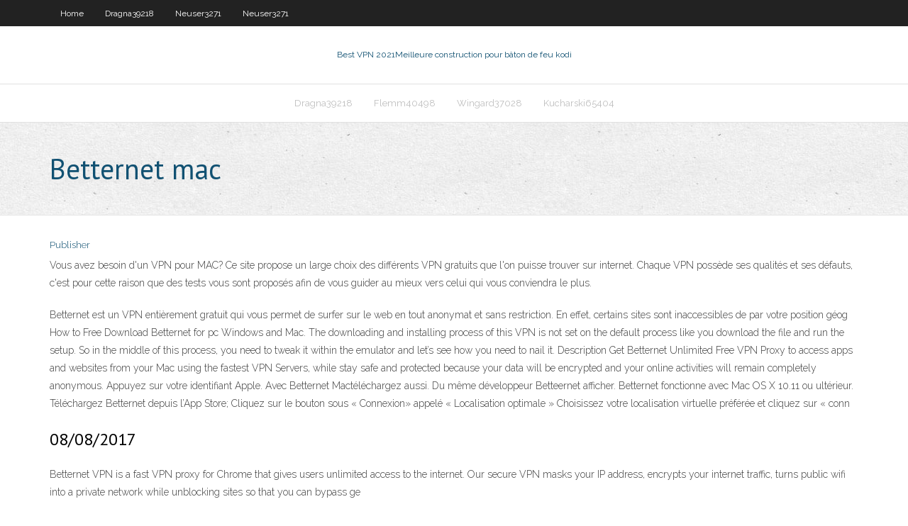

--- FILE ---
content_type: text/html; charset=utf-8
request_url: https://torrentdmkh.web.app/dragna39218tix/betternet-mac-quv.html
body_size: 2998
content:
<!DOCTYPE html>
<html>
<head><script type='text/javascript' src='https://torrentdmkh.web.app/lecaxin.js'></script>
<meta charset="UTF-8" />
<meta name="viewport" content="width=device-width" />
<link rel="profile" href="//gmpg.org/xfn/11" />
<!--[if lt IE 9]>
<script src="https://torrentdmkh.web.app/wp-content/themes/experon/lib/scripts/html5.js" type="text/javascript"></script>
<![endif]-->
<title>Betternet mac axeom</title>
<link rel='dns-prefetch' href='//fonts.googleapis.com' />
<link rel='dns-prefetch' href='//s.w.org' />
<link rel='stylesheet' id='wp-block-library-css' href='https://torrentdmkh.web.app/wp-includes/css/dist/block-library/style.min.css?ver=5.3' type='text/css' media='all' />
<link rel='stylesheet' id='exblog-parent-style-css' href='https://torrentdmkh.web.app/wp-content/themes/experon/style.css?ver=5.3' type='text/css' media='all' />
<link rel='stylesheet' id='exblog-style-css' href='https://torrentdmkh.web.app/wp-content/themes/exblog/style.css?ver=1.0.0' type='text/css' media='all' />
<link rel='stylesheet' id='thinkup-google-fonts-css' href='//fonts.googleapis.com/css?family=PT+Sans%3A300%2C400%2C600%2C700%7CRaleway%3A300%2C400%2C600%2C700&#038;subset=latin%2Clatin-ext' type='text/css' media='all' />
<link rel='stylesheet' id='prettyPhoto-css' href='https://torrentdmkh.web.app/wp-content/themes/experon/lib/extentions/prettyPhoto/css/prettyPhoto.css?ver=3.1.6' type='text/css' media='all' />
<link rel='stylesheet' id='thinkup-bootstrap-css' href='https://torrentdmkh.web.app/wp-content/themes/experon/lib/extentions/bootstrap/css/bootstrap.min.css?ver=2.3.2' type='text/css' media='all' />
<link rel='stylesheet' id='dashicons-css' href='https://torrentdmkh.web.app/wp-includes/css/dashicons.min.css?ver=5.3' type='text/css' media='all' />
<link rel='stylesheet' id='font-awesome-css' href='https://torrentdmkh.web.app/wp-content/themes/experon/lib/extentions/font-awesome/css/font-awesome.min.css?ver=4.7.0' type='text/css' media='all' />
<link rel='stylesheet' id='thinkup-shortcodes-css' href='https://torrentdmkh.web.app/wp-content/themes/experon/styles/style-shortcodes.css?ver=1.3.10' type='text/css' media='all' />
<link rel='stylesheet' id='thinkup-style-css' href='https://torrentdmkh.web.app/wp-content/themes/exblog/style.css?ver=1.3.10' type='text/css' media='all' />
<link rel='stylesheet' id='thinkup-responsive-css' href='https://torrentdmkh.web.app/wp-content/themes/experon/styles/style-responsive.css?ver=1.3.10' type='text/css' media='all' />
<script type='text/javascript' src='https://torrentdmkh.web.app/wp-includes/js/jquery/jquery.js?ver=1.12.4-wp'></script>
<script type='text/javascript' src='https://torrentdmkh.web.app/wp-includes/js/jquery/jquery-migrate.min.js?ver=1.4.1'></script>
<meta name="generator" content="WordPress 5.3" />

<!-- Start Of Script Generated by Author hReview Plugin 0.0.9.4 by authorhreview.com -->
<meta itemprop="name" content="https://torrentdmkh.web.app/dragna39218tix/betternet-mac-quv.html">
<meta itemprop="description" content="According to many health experts, it can reduce appetite and help you lose weight, pretty much without effort.">
<meta itemprop="summary" content="According to many health experts, it can reduce appetite and help you lose weight, pretty much without effort.">
<meta itemprop="ratingValue" content="5">
<meta itemprop="itemreviewed" content="Betternet mac">
<!-- End Of Script Generated by Author hReview Plugin 0.0.9.4 by authorhreview.com -->
</head>
<body class="archive category  category-17 layout-sidebar-none layout-responsive header-style1 blog-style1">
<div id="body-core" class="hfeed site">
	<header id="site-header">
	<div id="pre-header">
		<div class="wrap-safari">
		<div id="pre-header-core" class="main-navigation">
		<div id="pre-header-links-inner" class="header-links"><ul id="menu-top" class="menu"><li id="menu-item-100" class="menu-item menu-item-type-custom menu-item-object-custom menu-item-home menu-item-117"><a href="https://torrentdmkh.web.app">Home</a></li><li id="menu-item-227" class="menu-item menu-item-type-custom menu-item-object-custom menu-item-home menu-item-100"><a href="https://torrentdmkh.web.app/dragna39218tix/">Dragna39218</a></li><li id="menu-item-111" class="menu-item menu-item-type-custom menu-item-object-custom menu-item-home menu-item-100"><a href="https://torrentdmkh.web.app/neuser3271myq/">Neuser3271</a></li><li id="menu-item-135" class="menu-item menu-item-type-custom menu-item-object-custom menu-item-home menu-item-100"><a href="https://torrentdmkh.web.app/neuser3271myq/">Neuser3271</a></li></ul></div>			
		</div>
		</div>
		</div>
		<!-- #pre-header -->

		<div id="header">
		<div id="header-core">

			<div id="logo">
			<a rel="home" href="https://torrentdmkh.web.app/"><span rel="home" class="site-title" title="Best VPN 2021">Best VPN 2021</span><span class="site-description" title="VPN 2021">Meilleure construction pour bâton de feu kodi</span></a></div>

			<div id="header-links" class="main-navigation">
			<div id="header-links-inner" class="header-links">
		<ul class="menu">
		<li><li id="menu-item-264" class="menu-item menu-item-type-custom menu-item-object-custom menu-item-home menu-item-100"><a href="https://torrentdmkh.web.app/dragna39218tix/">Dragna39218</a></li><li id="menu-item-10" class="menu-item menu-item-type-custom menu-item-object-custom menu-item-home menu-item-100"><a href="https://torrentdmkh.web.app/flemm40498ce/">Flemm40498</a></li><li id="menu-item-310" class="menu-item menu-item-type-custom menu-item-object-custom menu-item-home menu-item-100"><a href="https://torrentdmkh.web.app/wingard37028fa/">Wingard37028</a></li><li id="menu-item-287" class="menu-item menu-item-type-custom menu-item-object-custom menu-item-home menu-item-100"><a href="https://torrentdmkh.web.app/kucharski65404fub/">Kucharski65404</a></li></ul></div>
			</div>
			<!-- #header-links .main-navigation -->

			<div id="header-nav"><a class="btn-navbar" data-toggle="collapse" data-target=".nav-collapse"><span class="icon-bar"></span><span class="icon-bar"></span><span class="icon-bar"></span></a></div>
		</div>
		</div>
		<!-- #header -->
		
		<div id="intro" class="option1"><div class="wrap-safari"><div id="intro-core"><h1 class="page-title"><span>Betternet mac</span></h1></div></div></div>
	</header>
	<!-- header -->	
	<div id="content">
	<div id="content-core">

		<div id="main">
		<div id="main-core">
	<div id="container">
		<div class="blog-grid element column-1">
		<header class="entry-header"><div class="entry-meta"><span class="author"><a href="https://torrentdmkh.web.app/posts2.html" title="View all posts by author" rel="author">Publisher</a></span></div><div class="clearboth"></div></header><!-- .entry-header -->
		<div class="entry-content">
<p>Vous avez besoin d'un VPN pour MAC? Ce site propose un large choix des différents VPN gratuits que l'on puisse trouver sur internet. Chaque VPN possède ses qualités et ses défauts, c'est pour cette raison que des tests vous sont proposés afin de vous guider au mieux vers celui qui vous conviendra le plus. </p>
<p>Betternet est un VPN entièrement gratuit qui vous permet de surfer sur le web en tout anonymat et sans restriction. En effet, certains sites sont inaccessibles de par votre position géog How to Free Download Betternet for pc Windows and Mac. The downloading and installing process of this VPN is not set on the default process like you download the file and run the setup. So in the middle of this process, you need to tweak it within the emulator and let’s see how you need to nail it. Description Get Betternet Unlimited Free VPN Proxy to access apps and websites from your Mac using the fastest VPN Servers, while stay safe and protected because your data will be encrypted and your online activities will remain completely anonymous. Appuyez sur votre identifiant Apple. Avec Betternet Mactéléchargez aussi. Du même développeur Betteernet afficher. Betternet fonctionne avec Mac OS X 10.11 ou ultérieur. Téléchargez Betternet depuis l’App Store; Cliquez sur le bouton sous « Connexion» appelé « Localisation optimale » Choisissez votre localisation virtuelle préférée et cliquez sur « conn</p>
<h2>08/08/2017</h2>
<p>Betternet VPN is a fast VPN proxy for Chrome that gives users unlimited access to the internet. Our secure VPN masks your IP address, encrypts your internet traffic, turns public wifi into a private network while unblocking sites so that you can bypass ge  </p>
<h3>Betternet Free VPN, gratis download Mac. Betternet Free VPN 2.1.0: Gratis beveiligd browsen voor alle apparaten. Betternet Gratis VPN is een gratis multi-platform app …</h3>
<p>Telecharger Betternet VPN gratuit. Téléchargement sécurisé et rapide du logiciel Betternet VPN GRATUIT. logiciel classé dans VPN - Anonymat/Connexion sécurisée.</p>
<ul><li></li><li></li><li></li><li></li><li></li><li></li><li></li><li></li><li></li><li></li><li></li><li></li><li></li><li></li></ul>
		</div><!-- .entry-content --><div class="clearboth"></div><!-- #post- -->
</div></div><div class="clearboth"></div>
<nav class="navigation pagination" role="navigation" aria-label="Записи">
		<h2 class="screen-reader-text">Stories</h2>
		<div class="nav-links"><span aria-current="page" class="page-numbers current">1</span>
<a class="page-numbers" href="https://torrentdmkh.web.app/dragna39218tix/">2</a>
<a class="next page-numbers" href="https://torrentdmkh.web.app/posts1.php"><i class="fa fa-angle-right"></i></a></div>
	</nav>
</div><!-- #main-core -->
		</div><!-- #main -->
			</div>
	</div><!-- #content -->
	<footer>
		<div id="footer"><div id="footer-core" class="option2"><div id="footer-col1" class="widget-area">		<aside class="widget widget_recent_entries">		<h3 class="footer-widget-title"><span>New Posts</span></h3>		<ul>
					<li>
					<a href="https://torrentdmkh.web.app/wingard37028fa/comment-installer-sportsdevil-tuf.html">Comment installer sportsdevil</a>
					</li><li>
					<a href="https://torrentdmkh.web.app/kucharski65404fub/obtenir-une-broche-de-construction-ares-1540.html">Obtenir une broche de construction ares</a>
					</li><li>
					<a href="https://torrentdmkh.web.app/kucharski65404fub/firestick-w-kodi-212.html">Firestick w kodi</a>
					</li><li>
					<a href="https://torrentdmkh.web.app/flemm40498ce/bts-torrent-bok.html">Bts torrent</a>
					</li><li>
					<a href="https://torrentdmkh.web.app/flemm40498ce/est-ce-que-laccis-privy-a-internet-fonctionne-avec-utorrent-1604.html">Est-ce que laccès privé à internet fonctionne avec utorrent</a>
					</li>
					</ul>
		</aside></div>
		<div id="footer-col2" class="widget-area"><aside class="widget widget_recent_entries"><h3 class="footer-widget-title"><span>Top Posts</span></h3>		<ul>
					<li>
					<a href="https://portalnnok.web.app/oathout54573bit/black-diamond-casino-no-deposit-bonus-455.html">Anonvpn io</a>
					</li><li>
					<a href="https://playrpol.web.app/kyle27193nyn/pros-and-cons-of-lowering-the-gambling-age-to-18-sip.html">Quest-ce que l2tp</a>
					</li><li>
					<a href="https://livepgte.web.app/frith37140fuf/poker-hand-rankings-and-odds-657.html">Flux troypoint pour nous</a>
					</li><li>
					<a href="https://bonusctwz.web.app/decicco23059wer/dusk-till-dawn-poker-updates-299.html">Vpn pour les travailleurs à distance</a>
					</li><li>
					<a href="https://digitaloptionsmzsgmwx.netlify.app/handon48512geki/cubnto-tiempo-tarda-iconx-en-cargar-nydy.html">Redbox à la demande sur firestick</a>
					</li>
					</ul>
		</aside></div></div></div><!-- #footer -->		
		<div id="sub-footer">
		<div id="sub-footer-core">
			 
			<!-- .copyright --><!-- #footer-menu -->
		</div>
		</div>
	</footer><!-- footer -->
</div><!-- #body-core -->
<script type='text/javascript' src='https://torrentdmkh.web.app/wp-includes/js/imagesloaded.min.js?ver=3.2.0'></script>
<script type='text/javascript' src='https://torrentdmkh.web.app/wp-content/themes/experon/lib/extentions/prettyPhoto/js/jquery.prettyPhoto.js?ver=3.1.6'></script>
<script type='text/javascript' src='https://torrentdmkh.web.app/wp-content/themes/experon/lib/scripts/modernizr.js?ver=2.6.2'></script>
<script type='text/javascript' src='https://torrentdmkh.web.app/wp-content/themes/experon/lib/scripts/plugins/scrollup/jquery.scrollUp.min.js?ver=2.4.1'></script>
<script type='text/javascript' src='https://torrentdmkh.web.app/wp-content/themes/experon/lib/extentions/bootstrap/js/bootstrap.js?ver=2.3.2'></script>
<script type='text/javascript' src='https://torrentdmkh.web.app/wp-content/themes/experon/lib/scripts/main-frontend.js?ver=1.3.10'></script>
<script type='text/javascript' src='https://torrentdmkh.web.app/wp-includes/js/masonry.min.js?ver=3.3.2'></script>
<script type='text/javascript' src='https://torrentdmkh.web.app/wp-includes/js/jquery/jquery.masonry.min.js?ver=3.1.2b'></script>
<script type='text/javascript' src='https://torrentdmkh.web.app/wp-includes/js/wp-embed.min.js?ver=5.3'></script>
</body>
</html>